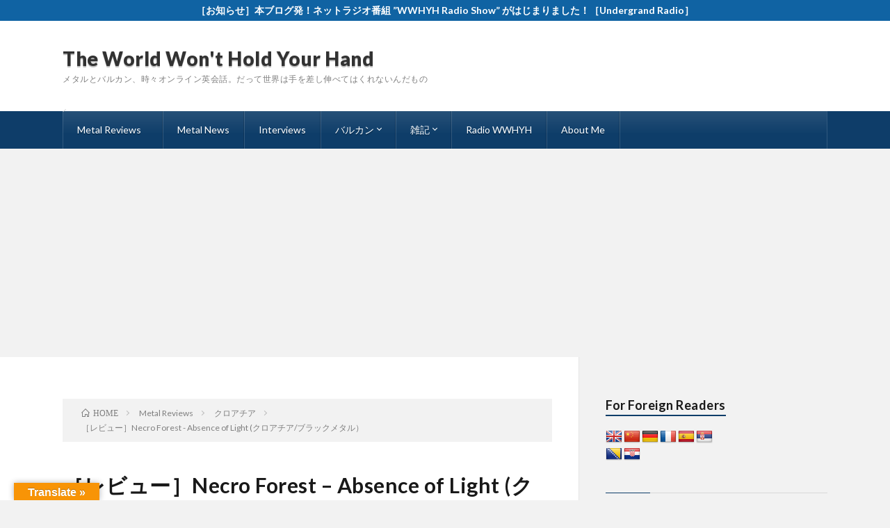

--- FILE ---
content_type: text/html; charset=UTF-8
request_url: https://wontholdyourhand.com/necroforest-absenceoflight
body_size: 15888
content:
<!DOCTYPE html>
<html lang="ja" prefix="og: http://ogp.me/ns#">
<head prefix="og: http://ogp.me/ns# fb: http://ogp.me/ns/fb# article: http://ogp.me/ns/article#">
<meta charset="UTF-8">
<title>［レビュー］Necro Forest – Absence of Light (クロアチア/ブラックメタル） | The World Won&#039;t Hold Your Hand</title>

<!-- All in One SEO Pack 2.8 by Michael Torbert of Semper Fi Web Design[189,293] -->
<meta name="description"  content="クロアチア出身のRawブラックメタルNecro Forestのデモ音源。凶悪なノイジーさが満載のデビュー作。" />

<link rel="canonical" href="https://wontholdyourhand.com/necroforest-absenceoflight" />
			<script type="text/javascript" >
				window.ga=window.ga||function(){(ga.q=ga.q||[]).push(arguments)};ga.l=+new Date;
				ga('create', 'UA-126673765-1', 'auto');
				// Plugins
				
				ga('send', 'pageview');
			</script>
			<script async src="https://www.google-analytics.com/analytics.js"></script>
			<!-- /all in one seo pack -->
<link rel='dns-prefetch' href='//translate.google.com' />
<link rel='stylesheet' id='wp-block-library-css'  href='https://wontholdyourhand.com/wp-includes/css/dist/block-library/style.min.css?ver=5.0.22' type='text/css' media='all' />
<link rel='stylesheet' id='contact-form-7-css'  href='https://wontholdyourhand.com/wp-content/plugins/contact-form-7/includes/css/styles.css?ver=5.1.1' type='text/css' media='all' />
<link rel='stylesheet' id='google-language-translator-css'  href='https://wontholdyourhand.com/wp-content/plugins/google-language-translator/css/style.css?ver=6.0.2' type='text/css' media='' />
<link rel='stylesheet' id='glt-toolbar-styles-css'  href='https://wontholdyourhand.com/wp-content/plugins/google-language-translator/css/toolbar.css?ver=6.0.2' type='text/css' media='' />
<script type='text/javascript' src='https://wontholdyourhand.com/wp-includes/js/jquery/jquery.js?ver=1.12.4'></script>
<script type='text/javascript' src='https://wontholdyourhand.com/wp-includes/js/jquery/jquery-migrate.min.js?ver=1.4.1'></script>
<link rel='https://api.w.org/' href='https://wontholdyourhand.com/wp-json/' />
<link rel="alternate" type="application/json+oembed" href="https://wontholdyourhand.com/wp-json/oembed/1.0/embed?url=https%3A%2F%2Fwontholdyourhand.com%2Fnecroforest-absenceoflight" />
<link rel="alternate" type="text/xml+oembed" href="https://wontholdyourhand.com/wp-json/oembed/1.0/embed?url=https%3A%2F%2Fwontholdyourhand.com%2Fnecroforest-absenceoflight&#038;format=xml" />
<style type="text/css">p.hello { font-size:12px; color:darkgray; }#google_language_translator, #flags { text-align:left; }#google_language_translator { clear:both; }#flags { width:165px; }#flags a { display:inline-block; margin-right:2px; }#google_language_translator { width:auto !important; }.goog-tooltip {display: none !important;}.goog-tooltip:hover {display: none !important;}.goog-text-highlight {background-color: transparent !important; border: none !important; box-shadow: none !important;}#google_language_translator select.goog-te-combo { color:#000000; }#google_language_translator {color: transparent;}body { top:0px !important; }#glt-translate-trigger { left:20px; right:auto; }#glt-translate-trigger > span { color:#ffffff; }#glt-translate-trigger { background:#f89406; }.goog-te-gadget .goog-te-combo { width:100%; }</style><link rel="stylesheet" href="https://wontholdyourhand.com/wp-content/themes/lionblog/style.css">
<link rel="stylesheet" href="https://wontholdyourhand.com/wp-content/themes/lionblog/css/content.css">
<link rel="stylesheet" href="https://wontholdyourhand.com/wp-content/themes/lionblog-child/style.css">
<link rel="stylesheet" href="https://wontholdyourhand.com/wp-content/themes/lionblog/css/icon.css">
<link rel="stylesheet" href="https://fonts.googleapis.com/css?family=Lato:400,700,900">
<meta http-equiv="X-UA-Compatible" content="IE=edge">
<meta name="viewport" content="width=device-width, initial-scale=1, shrink-to-fit=no">
<link rel="dns-prefetch" href="//www.google.com">
<link rel="dns-prefetch" href="//www.google-analytics.com">
<link rel="dns-prefetch" href="//fonts.googleapis.com">
<link rel="dns-prefetch" href="//fonts.gstatic.com">
<link rel="dns-prefetch" href="//pagead2.googlesyndication.com">
<link rel="dns-prefetch" href="//googleads.g.doubleclick.net">
<link rel="dns-prefetch" href="//www.gstatic.com">
<style>
.infoHead{background-color:#1063a3;}

.content h2{color:#191919;}
.content h2:first-letter{
	font-size:3.2rem;
	padding-bottom:5px;
	border-bottom:3px solid;
	color:#63acb7;
}
.content h3{
	padding:20px;
	color:#191919;
	border: 1px solid #E5E5E5;
	border-left: 5px solid #63acb7;
}
</style>
<link rel="icon" href="https://wontholdyourhand.com/wp-content/uploads/2018/10/cropped-logo-32x32.jpg" sizes="32x32" />
<link rel="icon" href="https://wontholdyourhand.com/wp-content/uploads/2018/10/cropped-logo-192x192.jpg" sizes="192x192" />
<link rel="apple-touch-icon-precomposed" href="https://wontholdyourhand.com/wp-content/uploads/2018/10/cropped-logo-180x180.jpg" />
<meta name="msapplication-TileImage" content="https://wontholdyourhand.com/wp-content/uploads/2018/10/cropped-logo-270x270.jpg" />
<meta property="og:site_name" content="The World Won&#039;t Hold Your Hand" />
<meta property="og:type" content="article" />
<meta property="og:title" content="［レビュー］Necro Forest &#8211; Absence of Light (クロアチア/ブラックメタル）" />
<meta property="og:description" content="　 クロアチア出身のRawブラックメタル、Necro Forestの2012年の6曲入りデモ音源にしてデビュー作。バルカン地域のアンダーグラウンドのバンド達の作品を数多くリリースしてる、セルビアの名レーベルGrim Reaper Recor" />
<meta property="og:url" content="https://wontholdyourhand.com/necroforest-absenceoflight" />
<meta property="og:image" content="https://wontholdyourhand.com/wp-content/uploads/2021/02/03.jpg" />
<meta name="twitter:card" content="summary" />

<script>
  (function(i,s,o,g,r,a,m){i['GoogleAnalyticsObject']=r;i[r]=i[r]||function(){
  (i[r].q=i[r].q||[]).push(arguments)},i[r].l=1*new Date();a=s.createElement(o),
  m=s.getElementsByTagName(o)[0];a.async=1;a.src=g;m.parentNode.insertBefore(a,m)
  })(window,document,'script','https://www.google-analytics.com/analytics.js','ga');

  ga('create', 'UA-126673765-1', 'auto');
  ga('send', 'pageview');
</script>

<script async src="//pagead2.googlesyndication.com/pagead/js/adsbygoogle.js"></script>
<script>
     (adsbygoogle = window.adsbygoogle || []).push({
          google_ad_client: "ca-pub-9420859125377344",
          enable_page_level_ads: true
     });
</script>
</head>
<body class="t-light t-navy t-rich">

    <div class="infoHead">
    <a class="infoHead__link" href="https://wontholdyourhand.com/radiowwhyh-20210523">      ［お知らせ］本ブログ発！ネットラジオ番組 ”WWHYH Radio Show” がはじまりました！［Undergrand Radio］    </a>  </div>
    
  <!--l-header-->
  <header class="l-header">
    
    <!--l-hMain-->
    <div class="l-hMain">
      <div class="container">
      
        <div class="siteTitle siteTitle-noneAd">
	              <p class="siteTitle__big u-txtShdw"><a class="siteTitle__link" href="https://wontholdyourhand.com">The World Won&#039;t Hold Your Hand</a></p>          <p class="siteTitle__small">メタルとバルカン、時々オンライン英会話。だって世界は手を差し伸べてはくれないんだもの</p>	            </div>
      

	          
      
        <nav class="globalNavi">
        <input class="globalNavi__toggle" id="globalNavi__toggle" type="checkbox" value="none">
        <label class="globalNavi__switch" for="globalNavi__toggle"></label>
	    <ul class="globalNavi__list u-txtShdw"><li id="menu-item-108" class="menu-item menu-item-type-taxonomy menu-item-object-category current-post-ancestor menu-item-has-children menu-item-108"><a href="https://wontholdyourhand.com/category/reviews">Metal Reviews</a>
<ul class="sub-menu">
	<li id="menu-item-586" class="menu-item menu-item-type-taxonomy menu-item-object-category menu-item-586"><a href="https://wontholdyourhand.com/category/reviews/serbia">セルビア</a></li>
	<li id="menu-item-699" class="menu-item menu-item-type-taxonomy menu-item-object-category menu-item-699"><a href="https://wontholdyourhand.com/category/reviews/%e3%83%9c%e3%82%b9%e3%83%8b%e3%82%a2">ボスニア・ヘルツェゴビナ</a></li>
	<li id="menu-item-700" class="menu-item menu-item-type-taxonomy menu-item-object-category current-post-ancestor current-menu-parent current-post-parent menu-item-700"><a href="https://wontholdyourhand.com/category/reviews/%e3%82%af%e3%83%ad%e3%82%a2%e3%83%81%e3%82%a2">クロアチア</a></li>
	<li id="menu-item-772" class="menu-item menu-item-type-taxonomy menu-item-object-category menu-item-772"><a href="https://wontholdyourhand.com/category/reviews/%e3%83%9e%e3%82%b1%e3%83%89%e3%83%8b%e3%82%a2">マケドニア</a></li>
	<li id="menu-item-2878" class="menu-item menu-item-type-taxonomy menu-item-object-category menu-item-2878"><a href="https://wontholdyourhand.com/category/reviews/%e3%82%b9%e3%83%ad%e3%83%b4%e3%82%a7%e3%83%8b%e3%82%a2">スロヴェニア</a></li>
	<li id="menu-item-3098" class="menu-item menu-item-type-taxonomy menu-item-object-category menu-item-3098"><a href="https://wontholdyourhand.com/category/reviews/%e3%83%ab%e3%83%bc%e3%83%9e%e3%83%8b%e3%82%a2">ルーマニア</a></li>
	<li id="menu-item-3216" class="menu-item menu-item-type-taxonomy menu-item-object-category menu-item-3216"><a href="https://wontholdyourhand.com/category/reviews/%e3%83%96%e3%83%ab%e3%82%ac%e3%83%aa%e3%82%a2">ブルガリア</a></li>
	<li id="menu-item-3171" class="menu-item menu-item-type-taxonomy menu-item-object-category menu-item-3171"><a href="https://wontholdyourhand.com/category/reviews/%e3%83%9d%e3%83%bc%e3%83%a9%e3%83%b3%e3%83%89">ポーランド</a></li>
	<li id="menu-item-3170" class="menu-item menu-item-type-taxonomy menu-item-object-category menu-item-3170"><a href="https://wontholdyourhand.com/category/reviews/%e3%83%81%e3%82%a7%e3%82%b3">チェコ</a></li>
	<li id="menu-item-2903" class="menu-item menu-item-type-taxonomy menu-item-object-category menu-item-2903"><a href="https://wontholdyourhand.com/category/reviews/%e3%82%a4%e3%83%b3%e3%82%bf%e3%83%bc%e3%83%8a%e3%82%b7%e3%83%a7%e3%83%8a%e3%83%ab">インターナショナル</a></li>
	<li id="menu-item-3177" class="menu-item menu-item-type-taxonomy menu-item-object-category menu-item-3177"><a href="https://wontholdyourhand.com/category/reviews/va%e3%83%bb%e3%82%b9%e3%83%97%e3%83%aa%e3%83%83%e3%83%88%e7%9b%a4">VA・スプリット盤</a></li>
</ul>
</li>
<li id="menu-item-5542" class="menu-item menu-item-type-taxonomy menu-item-object-category menu-item-5542"><a href="https://wontholdyourhand.com/category/metal-news">Metal News</a></li>
<li id="menu-item-5710" class="menu-item menu-item-type-taxonomy menu-item-object-category menu-item-5710"><a href="https://wontholdyourhand.com/category/interviews">Interviews</a></li>
<li id="menu-item-137" class="menu-item menu-item-type-taxonomy menu-item-object-category menu-item-has-children menu-item-137"><a href="https://wontholdyourhand.com/category/%e3%83%90%e3%83%ab%e3%82%ab%e3%83%b3">バルカン</a>
<ul class="sub-menu">
	<li id="menu-item-1028" class="menu-item menu-item-type-taxonomy menu-item-object-category menu-item-1028"><a href="https://wontholdyourhand.com/category/%e3%83%90%e3%83%ab%e3%82%ab%e3%83%b3/%e3%83%90%e3%83%ab%e3%82%ab%e3%83%b3%e3%81%ae%e5%91%b3">バルカンの味</a></li>
	<li id="menu-item-1029" class="menu-item menu-item-type-taxonomy menu-item-object-category menu-item-1029"><a href="https://wontholdyourhand.com/category/%e3%83%90%e3%83%ab%e3%82%ab%e3%83%b3/%e3%83%90%e3%83%ab%e3%82%ab%e3%83%b3%e3%81%ae%e6%9c%ac">バルカンの本</a></li>
	<li id="menu-item-1030" class="menu-item menu-item-type-taxonomy menu-item-object-category menu-item-1030"><a href="https://wontholdyourhand.com/category/%e3%83%90%e3%83%ab%e3%82%ab%e3%83%b3/%e3%83%90%e3%83%ab%e3%82%ab%e3%83%b3%e3%81%ae%e9%9f%b3">バルカンの音</a></li>
	<li id="menu-item-1046" class="menu-item menu-item-type-taxonomy menu-item-object-category menu-item-1046"><a href="https://wontholdyourhand.com/category/%e3%83%90%e3%83%ab%e3%82%ab%e3%83%b3/%e3%82%bb%e3%83%ab%e3%83%93%e3%82%a2%ef%bc%86%e3%83%9c%e3%82%b9%e3%83%8b%e3%82%a2%e6%97%85%e8%a1%8c%e8%a8%98">セルビア＆ボスニア旅行記</a></li>
	<li id="menu-item-2563" class="menu-item menu-item-type-taxonomy menu-item-object-category menu-item-2563"><a href="https://wontholdyourhand.com/category/%e3%83%90%e3%83%ab%e3%82%ab%e3%83%b3/%e3%83%90%e3%83%ab%e3%82%ab%e3%83%b3%e3%81%9d%e3%81%ae%e4%bb%96">バルカンその他</a></li>
</ul>
</li>
<li id="menu-item-167" class="menu-item menu-item-type-taxonomy menu-item-object-category menu-item-has-children menu-item-167"><a href="https://wontholdyourhand.com/category/%e9%9b%91%e8%a8%98">雑記</a>
<ul class="sub-menu">
	<li id="menu-item-1097" class="menu-item menu-item-type-taxonomy menu-item-object-category menu-item-1097"><a href="https://wontholdyourhand.com/category/%e9%9b%91%e8%a8%98/%e6%b5%b7%e5%a4%96%e9%80%9a%e8%b2%a9%e3%81%ae%e8%a8%98%e9%8c%b2">海外通販の記録</a></li>
	<li id="menu-item-168" class="menu-item menu-item-type-taxonomy menu-item-object-category menu-item-168"><a href="https://wontholdyourhand.com/category/%e9%9b%91%e8%a8%98/%e3%82%aa%e3%83%b3%e3%83%a9%e3%82%a4%e3%83%b3%e8%8b%b1%e4%bc%9a%e8%a9%b1">オンライン英会話</a></li>
</ul>
</li>
<li id="menu-item-4321" class="menu-item menu-item-type-taxonomy menu-item-object-category menu-item-4321"><a href="https://wontholdyourhand.com/category/radio-wwhyh">Radio WWHYH</a></li>
<li id="menu-item-80" class="menu-item menu-item-type-post_type menu-item-object-page menu-item-80"><a href="https://wontholdyourhand.com/profile">About Me</a></li>
</ul>
	            </nav>
       
      </div>
    </div>
    <!-- /l-hMain -->
    
    
    <!-- l-hExtra -->
		    <!-- /l-hExtra -->
    
  </header>
  <!--/l-header-->
  
   
  <!-- l-wrapper -->
  <div class="l-wrapper">
	
    <!-- l-main -->
    <main class="l-main">
	
	  <div class="breadcrumb" ><div class="container" ><ul class="breadcrumb__list"><li class="breadcrumb__item" itemscope itemtype="http://data-vocabulary.org/Breadcrumb"><a href="https://wontholdyourhand.com/" itemprop="url"><span class="icon-home" itemprop="title">HOME</span></a></li><li class="breadcrumb__item" itemscope itemtype="http://data-vocabulary.org/Breadcrumb"><a href="https://wontholdyourhand.com/category/reviews" itemprop="url"><span itemprop="title">Metal Reviews</span></a></li><li class="breadcrumb__item" itemscope itemtype="http://data-vocabulary.org/Breadcrumb"><a href="https://wontholdyourhand.com/category/reviews/%e3%82%af%e3%83%ad%e3%82%a2%e3%83%81%e3%82%a2" itemprop="url"><span itemprop="title">クロアチア</span></a></li><li class="breadcrumb__item">［レビュー］Necro Forest - Absence of Light (クロアチア/ブラックメタル）</li></ul></div></div>      
      <article>
      <!-- heading-dateList -->
      <h1 class="heading heading-primary">［レビュー］Necro Forest &#8211; Absence of Light (クロアチア/ブラックメタル）</h1>
      
      <ul class="dateList dateList-single">
        <li class="dateList__item icon-calendar">2021.02.05</li>        <li class="dateList__item icon-folder"><a href="https://wontholdyourhand.com/category/reviews/%e3%82%af%e3%83%ad%e3%82%a2%e3%83%81%e3%82%a2" rel="category tag">クロアチア</a></li>
        <li class="dateList__item icon-tag"><a href="https://wontholdyourhand.com/tag/black-metal" rel="tag">Black Metal</a>, <a href="https://wontholdyourhand.com/tag/croatia" rel="tag">Croatia</a>, <a href="https://wontholdyourhand.com/tag/necro-forest" rel="tag">Necro Forest</a>, <a href="https://wontholdyourhand.com/tag/review" rel="tag">Review</a>, <a href="https://wontholdyourhand.com/tag/%e3%82%af%e3%83%ad%e3%82%a2%e3%83%81%e3%82%a2" rel="tag">クロアチア</a>, <a href="https://wontholdyourhand.com/tag/%e3%83%96%e3%83%a9%e3%83%83%e3%82%af%e3%83%a1%e3%82%bf%e3%83%ab" rel="tag">ブラックメタル</a></li>      </ul>
      <!-- /heading-dateList -->


      
	        <!-- アイキャッチ -->
      <div class="eyecatch eyecatch-single">

        		  <img src="https://wontholdyourhand.com/wp-content/uploads/2021/02/03.jpg" alt="［レビュー］Necro Forest &#8211; Absence of Light (クロアチア/ブラックメタル）" width="373" height="367" >
		  		        
      </div>
      <!-- /アイキャッチ -->
	        
	  

      
      
	        <!-- 記事上シェアボタン -->
        <aside>
<ul class="socialList">
<li class="socialList__item"><a class="socialList__link icon-facebook" href="http://www.facebook.com/sharer.php?u=https%3A%2F%2Fwontholdyourhand.com%2Fnecroforest-absenceoflight&amp;t=%EF%BC%BB%E3%83%AC%E3%83%93%E3%83%A5%E3%83%BC%EF%BC%BDNecro+Forest+%26%238211%3B+Absence+of+Light+%28%E3%82%AF%E3%83%AD%E3%82%A2%E3%83%81%E3%82%A2%2F%E3%83%96%E3%83%A9%E3%83%83%E3%82%AF%E3%83%A1%E3%82%BF%E3%83%AB%EF%BC%89" target="_blank" title="Facebookで共有"></a></li><li class="socialList__item"><a class="socialList__link icon-twitter" href="http://twitter.com/intent/tweet?text=%EF%BC%BB%E3%83%AC%E3%83%93%E3%83%A5%E3%83%BC%EF%BC%BDNecro+Forest+%26%238211%3B+Absence+of+Light+%28%E3%82%AF%E3%83%AD%E3%82%A2%E3%83%81%E3%82%A2%2F%E3%83%96%E3%83%A9%E3%83%83%E3%82%AF%E3%83%A1%E3%82%BF%E3%83%AB%EF%BC%89&amp;https%3A%2F%2Fwontholdyourhand.com%2Fnecroforest-absenceoflight&amp;url=https%3A%2F%2Fwontholdyourhand.com%2Fnecroforest-absenceoflight" target="_blank" title="Twitterで共有"></a></li><li class="socialList__item"><a class="socialList__link icon-google" href="https://plus.google.com/share?url=https%3A%2F%2Fwontholdyourhand.com%2Fnecroforest-absenceoflight" target="_blank" title="Google+で共有"></a></li><li class="socialList__item"><a class="socialList__link icon-line" href="http://line.naver.jp/R/msg/text/?%EF%BC%BB%E3%83%AC%E3%83%93%E3%83%A5%E3%83%BC%EF%BC%BDNecro+Forest+%26%238211%3B+Absence+of+Light+%28%E3%82%AF%E3%83%AD%E3%82%A2%E3%83%81%E3%82%A2%2F%E3%83%96%E3%83%A9%E3%83%83%E3%82%AF%E3%83%A1%E3%82%BF%E3%83%AB%EF%BC%89%0D%0Ahttps%3A%2F%2Fwontholdyourhand.com%2Fnecroforest-absenceoflight" target="_blank" title="LINEで送る"></a></li></ul>
</aside>
	  <!-- /記事上シェアボタン -->
	  
	        
            
      
	        <section class="content">
	    <p><img class="alignnone size-medium wp-image-3794" src="[data-uri]" data-src="https://wontholdyourhand.com/wp-content/uploads/2021/02/01-300x218.jpg" alt="" width="300" height="218" /><noscript><img class="alignnone size-medium wp-image-3794" src="https://wontholdyourhand.com/wp-content/uploads/2021/02/01-300x218.jpg" alt="" width="300" height="218" /></noscript>　<img class="alignnone size-medium wp-image-3795" src="[data-uri]" data-src="https://wontholdyourhand.com/wp-content/uploads/2021/02/02-300x221.jpg" alt="" width="300" height="221" /><noscript><img class="alignnone size-medium wp-image-3795" src="https://wontholdyourhand.com/wp-content/uploads/2021/02/02-300x221.jpg" alt="" width="300" height="221" /></noscript></p>
<p>クロアチア出身のRawブラックメタル、Necro Forestの2012年の6曲入りデモ音源にしてデビュー作。バルカン地域のアンダーグラウンドのバンド達の作品を数多くリリースしてる、セルビアの名レーベルGrim Reaper Records盤。手書き番号入りでした。自分のは30/50になってます。</p>

		<div class="outline">
		  <span class="outline__title">目次</span>
		  <input class="outline__toggle" id="outline__toggle" type="checkbox" >
		  <label class="outline__switch" for="outline__toggle"></label>
		  <ul class="outline__list outline__list-3"><li class="outline__item"><a class="outline__link" href="#outline__1"><span class="outline__number">1.</span> 関連情報</a></li><li class="outline__item"><a class="outline__link" href="#outline__2"><span class="outline__number">2.</span> 狼狂によるRawブラック</a></li><li class="outline__item"><a class="outline__link" href="#outline__3"><span class="outline__number">3.</span> クロアチアの森</a></li></ul>
		</div><h3 id="outline__1">関連情報</h3>
<p>バンドのスタートは2012年。最初は仕掛け人である<strong>Lycanthrop氏</strong>の一人ブラックとして始動しています。その後<strong>Niteris Cultum氏</strong>をメンバーに加えて、1stデモである本作<em>”Absence of Light”</em>をリリースしました。</p>
<p>ＣＤ盤には明確な記載はないのですが、Metal Archivesによるとパートの分担は<strong>Lycanthrop氏</strong>がドラムス以外全て、<strong>Niteris Cultum氏</strong>がドラムプログラミング、ということになっています。</p>
<p>それから、発見したインタビュー記事によると、歌詞のテーマは主にスラヴのペイガニズムと歴史、キリスト教への宣戦布告と、狼男伝説といったものが中心になってるそう。調べてみるとLycanthrop、というかlycanthropyというワードが、狼つきや狼狂を示すワードということなんですね。</p>
<p>&nbsp;</p>
<p>本デモの後はいくつかのスプリット盤などをリリースした後、2015年に1stフルアルバムをリリースしています。また、その後もバンドメンバーを増強しつつ、スプリット盤を中心にリリースを続け現在に至っています。・・・が今のところ他の音源は未聴。。。</p>
<h3 id="outline__2">狼狂によるRawブラック</h3>
<p>ということで、Necro Forestというバンド名からしても、香しいブラックメタルの予感が漂ってきそうですがその音像は果たして・・・。</p>
<p>&nbsp;</p>
<p><strong>1曲目</strong>は、静寂の中狼の遠吠えがこだまするイントロ。昔聴いてたHate Forestの音源（狼イントロはScythiaだっけ？）を思い出したりして、勝手にワクワクがつのります。</p>
<p>そしてザラザラとノイジーなトレモロリフで一気にRawブラックメタルになだれ込む<strong>２曲目</strong>。そのノイズの粒感は例えばDarkthroneの名作<em>&#8220;Under a Funeral Moon&#8221;</em>を連想させる地下音源そのものなのですが・・・ワクワクは実はここまで。打ち込みのドラムスが入った途端にギターとドラムスのリズムがバラバラに崩壊。その意味ではある種凶悪とも言えなくもないのですが、リズムが意味不明で個人的にはズッコケました＞＜</p>
<p>気だるい感じ、というかヨレヨレの冒頭のリフから、これまたリズムとリフがハチャメチャっぽい<strong>３曲目</strong>。ヴォーカルは金切り声の絶叫でわめき散らしてて、なんだか凶悪でカッコイイんだか単にポンコツなだけなのか訳が分からなくなってきそう。ブラックメタルにおいてはイカレてるのが正義、とするならば、結構な高得点が出そうです。</p>
<p>そして<strong>４曲目</strong>は、録音が違うのか、音質は前の２曲に比べマイルドに。リズムの方ももうちょっと合ってる気がする１曲。いややっぱりリズムは気のせい？なんて随分混乱させられます。曲の中盤ではちょっとデプレっぽい陰鬱さとうめき声で薄気味悪さを出してます。</p>
<p>続く<strong>５曲目</strong>ではまたザラザラとノイジーな音に逆戻り。途中からはヤケクソ気味な高速ブラストビートも飛び出したりしてちょっと驚きますが、基本耳に付くのはザーザー言ってて何やってるか不鮮明なギターのノイジーさと、ドカドカ鳴ってる、テンポ合ってるか謎なドラムスに、ギャーギャーうるせえヴォーカル。。。</p>
<p>そしてラスト<strong>６曲目</strong>は、雷鳴とそれに続く雨音にほわんとしたシンセの音が重なる不吉なアウトロ。ネクロな森といえばそんな雰囲気とも取れそうな一品です。</p>
<h3 id="outline__3">クロアチアの森</h3>
<p>・・・と、聴いててなんだか、凶悪で騒々しいまさにRawなブラックメタルな本作ですが、さすがにつくりは粗削りにすぎる、といったところになるでしょうか。好き嫌いはともかく、個人的にはやりたいことやればいいんじゃない？って思うので、これはこういう作品ということで聴いてました。</p>
<p>ブラックメタルは何でもあり、と断じていいのかは分かりませんが、割とパーソナルなものであるという気もしてるので、インタビュー記事中で、”Our music is our feelings, our way of thinking and our way of life. We live for metal music.”と語ってる通り、<strong>Lycanthrop氏</strong>が表現するとこうなる、ということの表れなのでしょう、きっと。</p>
<p>&nbsp;</p>
<p>あとは、Forestつながりか分かりませんがこの作品聴いてて、もしかして案外惜しいところまで来てるんじゃないかという、希望的観測について。</p>
<p>ウクライナのHate Forestの作品たちが、不鮮明な中にギリギリ捉えられるバランス感覚で、渦巻く怨念を見事に封じ込めてるのを、Necro Forestの本デモを聴いて思い起こしたりするのです。というのも、彼らNecro Forestもあともうちょっとしたバランスの取り方でHate Forestみたいな恐るべきブラックメタルに肉薄できたんではないか、みたいな。</p>
<p>実際のところ両者には比較にもならない違いがあるのは否定できませんが、なんとなくその構成に近いものを感じなくもない気もするのです。</p>
<p>いやまぁ、筆者の個人的な印象ということで。実際には良くも悪くも、ノイジーな狂気で塗り固められた、ネクロなアングラ音源に違いないでしょう。</p>
<p>&nbsp;</p>
<p>参考にしたインタビュー記事は↓でどうぞ。</p>
<blockquote class="wp-embedded-content" data-secret="Q3LEEP2lls"><p><a href="https://antichristmagazine.com/necro-forest-black-metal-band-presentation-stream/">Necro Forest Black metal band presentation + stream</a></p></blockquote>
<p><iframe class="wp-embedded-content" sandbox="allow-scripts" security="restricted" style="position: absolute; clip: rect(1px, 1px, 1px, 1px);" src="https://antichristmagazine.com/necro-forest-black-metal-band-presentation-stream/embed/#?secret=Q3LEEP2lls" data-secret="Q3LEEP2lls" width="600" height="338" title="&#8220;Necro Forest Black metal band presentation + stream&#8221; &#8212; ANTICHRIST Magazine" frameborder="0" marginwidth="0" marginheight="0" scrolling="no"></iframe></p>
      </section>
	  
      
	        <!-- 記事下シェアボタン -->
        <aside>
<ul class="socialList">
<li class="socialList__item"><a class="socialList__link icon-facebook" href="http://www.facebook.com/sharer.php?u=https%3A%2F%2Fwontholdyourhand.com%2Fnecroforest-absenceoflight&amp;t=%EF%BC%BB%E3%83%AC%E3%83%93%E3%83%A5%E3%83%BC%EF%BC%BDNecro+Forest+%26%238211%3B+Absence+of+Light+%28%E3%82%AF%E3%83%AD%E3%82%A2%E3%83%81%E3%82%A2%2F%E3%83%96%E3%83%A9%E3%83%83%E3%82%AF%E3%83%A1%E3%82%BF%E3%83%AB%EF%BC%89" target="_blank" title="Facebookで共有"></a></li><li class="socialList__item"><a class="socialList__link icon-twitter" href="http://twitter.com/intent/tweet?text=%EF%BC%BB%E3%83%AC%E3%83%93%E3%83%A5%E3%83%BC%EF%BC%BDNecro+Forest+%26%238211%3B+Absence+of+Light+%28%E3%82%AF%E3%83%AD%E3%82%A2%E3%83%81%E3%82%A2%2F%E3%83%96%E3%83%A9%E3%83%83%E3%82%AF%E3%83%A1%E3%82%BF%E3%83%AB%EF%BC%89&amp;https%3A%2F%2Fwontholdyourhand.com%2Fnecroforest-absenceoflight&amp;url=https%3A%2F%2Fwontholdyourhand.com%2Fnecroforest-absenceoflight" target="_blank" title="Twitterで共有"></a></li><li class="socialList__item"><a class="socialList__link icon-google" href="https://plus.google.com/share?url=https%3A%2F%2Fwontholdyourhand.com%2Fnecroforest-absenceoflight" target="_blank" title="Google+で共有"></a></li><li class="socialList__item"><a class="socialList__link icon-line" href="http://line.naver.jp/R/msg/text/?%EF%BC%BB%E3%83%AC%E3%83%93%E3%83%A5%E3%83%BC%EF%BC%BDNecro+Forest+%26%238211%3B+Absence+of+Light+%28%E3%82%AF%E3%83%AD%E3%82%A2%E3%83%81%E3%82%A2%2F%E3%83%96%E3%83%A9%E3%83%83%E3%82%AF%E3%83%A1%E3%82%BF%E3%83%AB%EF%BC%89%0D%0Ahttps%3A%2F%2Fwontholdyourhand.com%2Fnecroforest-absenceoflight" target="_blank" title="LINEで送る"></a></li></ul>
</aside>
	  <!-- /記事下シェアボタン -->
	        
      
      

	        <!-- 前次記事エリア -->
	  <ul class="prevNext">
        	      <li class="prevNext__item prevNext__item-prev">
            <div class="prevNext__pop">前の記事</div>
	        <a class="prevNext__imgLink" href="https://wontholdyourhand.com/claymorean-demo2020" title="［ミニレビュー］Claymorean &#8211; Demo 2020&#038;Blood of the Dragon(セルビア/フィーメイル・エピックメタル）">
					      <img src="https://wontholdyourhand.com/wp-content/uploads/2021/01/cover2-160x160.jpg" alt="［ミニレビュー］Claymorean &#8211; Demo 2020&#038;Blood of the Dragon(セルビア/フィーメイル・エピックメタル）" width="160" height="160" >
			  		    	        </a>
	        <h3 class="prevNext__title">
	          <a href="https://wontholdyourhand.com/claymorean-demo2020">［ミニレビュー］Claymorean &#8211; Demo 2020&#038;Blood of the Dragon(セルビア/フィーメイル・エピックメタル）</a>
              <span class="icon-calendar">2021.02.04</span>	        </h3>
	      </li>
                	      <li class="prevNext__item prevNext__item-next">
            <div class="prevNext__pop">次の記事</div>
	        <a class="prevNext__imgLink" href="https://wontholdyourhand.com/vicery-devolution" title="［レビュー］Vicery &#8211; Devolution&#8230; (セルビア/デスメタル）">
					      <img src="https://wontholdyourhand.com/wp-content/uploads/2021/01/02-160x160.jpg" alt="［レビュー］Vicery &#8211; Devolution&#8230; (セルビア/デスメタル）" width="160" height="160" >
			  		    	        </a>
	        <h3 class="prevNext__title">
	          <a href="https://wontholdyourhand.com/vicery-devolution">［レビュー］Vicery &#8211; Devolution&#8230; (セルビア/デスメタル）</a>
	          <span class="icon-calendar">2021.02.07</span>	        </h3>
	      </li>
        	  </ul>
      <!-- /前次記事エリア -->
	        
      
	        
            
      

      	        

	  
	        <!-- プロフィール -->
	  <aside class="profile">
	    <div class="profile__imgArea">
	      		  <img src="[data-uri]" alt="Tatsu@wwhyh" width="60" height="60" >
		  	        

	      <ul class="profile__list">
	  	    	      </ul>  
	    </div>
	    <div class="profile__contents">
	      <h2 class="profile__name">Author：Tatsu@wwhyh            <span class="btn"><a class="btn__link btn__link-profile" href="https://wontholdyourhand.com/author/wwhyh">投稿一覧</a></span>
          </h2>
	      	      <div class="profile__description">The World Won't Hold Your Hand...管理人。
Black,Death,Gothic,Thrashあたりが主食です。</div>
	    </div>
	  </aside>
      <!-- /プロフィール -->
	  	  


	  
	        <!-- 関連記事 -->
	  <aside class="related"><h2 class="heading heading-secondary">関連する記事</h2><ul class="related__list">	      <li class="related__item">
	        <a class="related__imgLink" href="https://wontholdyourhand.com/speedclaw-beastinthemist" title="［レビュー］Speedclaw &#8211; Beast in the Mist (クロアチア/スラッシュ・スピードメタル）">
					      <img src="https://wontholdyourhand.com/wp-content/uploads/2021/04/03-160x160.jpg" alt="［レビュー］Speedclaw &#8211; Beast in the Mist (クロアチア/スラッシュ・スピードメタル）" width="160" height="160" >
			  		    	        </a>
	        <h3 class="related__title">
	          <a href="https://wontholdyourhand.com/speedclaw-beastinthemist">［レビュー］Speedclaw &#8211; Beast in the Mist (クロアチア/スラッシュ・スピードメタル）</a>
              <span class="icon-calendar">2021.04.04</span>	        </h3>
	        <p class="related__contents">　 クロアチア出身の４人組スラッシュ・スピードメタル、その名もSpeedclawの6曲入りEP。2017年作品。アメリカのShadow Kingdom[…]</p>
	      </li>
	  		      <li class="related__item">
	        <a class="related__imgLink" href="https://wontholdyourhand.com/waratrocities-necromanticallegions" title="［レビュー］War Atrocities &#8211; Necromantical Legions (クロアチア/ブラックメタル）">
					      <img src="https://wontholdyourhand.com/wp-content/uploads/2021/03/03-5-160x160.jpg" alt="［レビュー］War Atrocities &#8211; Necromantical Legions (クロアチア/ブラックメタル）" width="160" height="160" >
			  		    	        </a>
	        <h3 class="related__title">
	          <a href="https://wontholdyourhand.com/waratrocities-necromanticallegions">［レビュー］War Atrocities &#8211; Necromantical Legions (クロアチア/ブラックメタル）</a>
              <span class="icon-calendar">2021.03.13</span>	        </h3>
	        <p class="related__contents">　 クロアチア出身の（たぶん）一人ブラック・スラッシュメタル、War Atrocitiesの7曲入りEP。2015年作品。ドイツのWitches Br[…]</p>
	      </li>
	  		      <li class="related__item">
	        <a class="related__imgLink" href="https://wontholdyourhand.com/durthanggatheringindolguldur" title="［レビュー］Durthang &#8211; Gathering in Dol Guldur（クロアチア/ブラックメタル）">
					      <img src="https://wontholdyourhand.com/wp-content/uploads/2019/04/1-2-150x150.jpg" alt="［レビュー］Durthang &#8211; Gathering in Dol Guldur（クロアチア/ブラックメタル）" width="150" height="150" >
			  		    	        </a>
	        <h3 class="related__title">
	          <a href="https://wontholdyourhand.com/durthanggatheringindolguldur">［レビュー］Durthang &#8211; Gathering in Dol Guldur（クロアチア/ブラックメタル）</a>
              <span class="icon-calendar">2019.04.09</span>	        </h3>
	        <p class="related__contents">クロアチア出身の独りブラックメタル、Durthangの1stアルバム。2015年作品。自分が入手したのは、Silentium in Foresta R[…]</p>
	      </li>
	  		      <li class="related__item">
	        <a class="related__imgLink" href="https://wontholdyourhand.com/warhead-stillnosignsofarmageddon" title="［レビュー］War-Head &#8211; ..Still No Signs of Armageddon (クロアチア/デスメタル）">
					      <img src="https://wontholdyourhand.com/wp-content/uploads/2021/03/03-160x160.jpg" alt="［レビュー］War-Head &#8211; ..Still No Signs of Armageddon (クロアチア/デスメタル）" width="160" height="160" >
			  		    	        </a>
	        <h3 class="related__title">
	          <a href="https://wontholdyourhand.com/warhead-stillnosignsofarmageddon">［レビュー］War-Head &#8211; ..Still No Signs of Armageddon (クロアチア/デスメタル）</a>
              <span class="icon-calendar">2021.03.02</span>	        </h3>
	        <p class="related__contents">クロアチア出身の３人組デスメタル、War-Headの2ndフルアルバム。2011年作品。イギリスのDenim&amp;Leather Rocordsな[…]</p>
	      </li>
	  	</ul></aside>	        <!-- /関連記事 -->
	  	  


	  
	        <!-- コメント -->
                    <aside class="comments">
        		
				
			<div id="respond" class="comment-respond">
		<h2 class="heading heading-secondary">コメントを書く <small><a rel="nofollow" id="cancel-comment-reply-link" href="/necroforest-absenceoflight#respond" style="display:none;">コメントをキャンセル</a></small></h2>			<form action="https://wontholdyourhand.com/wp-comments-post.php" method="post" id="commentform" class="comment-form">
				<p class="comment-notes"><span id="email-notes">メールアドレスが公開されることはありません。</span> <span class="required">*</span> が付いている欄は必須項目です</p><p class="comment-form-comment"><label for="comment">コメント</label><textarea id="comment" name="comment" cols="45" rows="8" maxlength="65525" required="required"></textarea></p><p class="comment-form-author"><label for="author">名前 <span class="required">*</span></label> <input id="author" name="author" type="text" value="" size="30" maxlength="245" required='required' /></p>
<p class="comment-form-email"><label for="email">メール <span class="required">*</span></label> <input id="email" name="email" type="text" value="" size="30" maxlength="100" aria-describedby="email-notes" required='required' /></p>
<p class="comment-form-url"><label for="url">サイト</label> <input id="url" name="url" type="text" value="" size="30" maxlength="200" /></p>
<p><img src="https://wontholdyourhand.com/wp-content/siteguard/750474557.png" alt="CAPTCHA"></p><p><label for="siteguard_captcha">上に表示された文字を入力してください。</label><br /><input type="text" name="siteguard_captcha" id="siteguard_captcha" class="input" value="" size="10" aria-required="true" /><input type="hidden" name="siteguard_captcha_prefix" id="siteguard_captcha_prefix" value="750474557" /></p><p class="form-submit"><input name="submit" type="submit" id="submit" class="submit" value="コメントを送信" /> <input type='hidden' name='comment_post_ID' value='3756' id='comment_post_ID' />
<input type='hidden' name='comment_parent' id='comment_parent' value='0' />
</p><p style="display: none;"><input type="hidden" id="akismet_comment_nonce" name="akismet_comment_nonce" value="70cffd8a63" /></p><p style="display: none;"><input type="hidden" id="ak_js" name="ak_js" value="73"/></p>			</form>
			</div><!-- #respond -->
	      </aside>
            <!-- /コメント -->
	  	  

	  
	        <!-- PVカウンター -->
        	  <!-- /PVカウンター -->
	        </article>
      
      
    </main>
    <!-- /l-main -->

    
	    <!-- l-sidebar -->
          <div class="l-sidebar">
	  
	          <aside class="widget"><h2 class="heading heading-widget">For Foreign Readers</h2><div id="flags" class="size24"><ul id="sortable" class="ui-sortable" style="float:left"><li id="English"><a href="#" title="English" class="nturl notranslate en flag English"></a></li><li id="Chinese (Simplified)"><a href="#" title="Chinese (Simplified)" class="nturl notranslate zh-CN flag Chinese (Simplified)"></a></li><li id="German"><a href="#" title="German" class="nturl notranslate de flag German"></a></li><li id="French"><a href="#" title="French" class="nturl notranslate fr flag French"></a></li><li id="Spanish"><a href="#" title="Spanish" class="nturl notranslate es flag Spanish"></a></li><li id="Serbian"><a href="#" title="Serbian" class="nturl notranslate sr flag Serbian"></a></li><li id="Bosnian"><a href="#" title="Bosnian" class="nturl notranslate bs flag Bosnian"></a></li><li id="Croatian"><a href="#" title="Croatian" class="nturl notranslate hr flag Croatian"></a></li></ul></div><div id="google_language_translator" class="default-language-ja"></div></aside><aside class="widget">			<div class="textwidget"><blockquote class="wp-embedded-content" data-secret="MXF3fJfPkN"><p><a href="https://wontholdyourhand.com/smp-interview">［日本-セルビア交流？］セルビアの音楽情報サイトSerbian Metal Portalからインタビューを受けました！</a></p></blockquote>
<p><iframe class="wp-embedded-content" sandbox="allow-scripts" security="restricted" style="position: absolute; clip: rect(1px, 1px, 1px, 1px);" src="https://wontholdyourhand.com/smp-interview/embed#?secret=MXF3fJfPkN" data-secret="MXF3fJfPkN" title="&#8220;［日本-セルビア交流？］セルビアの音楽情報サイトSerbian Metal Portalからインタビューを受けました！&#8221; &#8212; The World Won&#039;t Hold Your Hand" frameborder="0" marginwidth="0" marginheight="0" scrolling="no"></iframe></p>
</div>
		</aside><aside class="widget"><h2 class="heading heading-widget">Category</h2><form action="https://wontholdyourhand.com" method="get"><label class="screen-reader-text" for="cat">Category</label><select  name='cat' id='cat' class='postform' >
	<option value='-1'>カテゴリーを選択</option>
	<option class="level-0" value="226">Interviews&nbsp;&nbsp;(2)</option>
	<option class="level-0" value="213">Metal News&nbsp;&nbsp;(13)</option>
	<option class="level-0" value="3">Metal Reviews&nbsp;&nbsp;(145)</option>
	<option class="level-1" value="139">&nbsp;&nbsp;&nbsp;VA・スプリット盤&nbsp;&nbsp;(1)</option>
	<option class="level-1" value="124">&nbsp;&nbsp;&nbsp;インターナショナル&nbsp;&nbsp;(1)</option>
	<option class="level-1" value="64">&nbsp;&nbsp;&nbsp;クロアチア&nbsp;&nbsp;(19)</option>
	<option class="level-1" value="120">&nbsp;&nbsp;&nbsp;スロヴェニア&nbsp;&nbsp;(7)</option>
	<option class="level-1" value="61">&nbsp;&nbsp;&nbsp;セルビア&nbsp;&nbsp;(86)</option>
	<option class="level-1" value="138">&nbsp;&nbsp;&nbsp;チェコ&nbsp;&nbsp;(1)</option>
	<option class="level-1" value="146">&nbsp;&nbsp;&nbsp;ブルガリア&nbsp;&nbsp;(4)</option>
	<option class="level-1" value="62">&nbsp;&nbsp;&nbsp;ボスニア&nbsp;&nbsp;(16)</option>
	<option class="level-1" value="65">&nbsp;&nbsp;&nbsp;ポーランド&nbsp;&nbsp;(3)</option>
	<option class="level-1" value="68">&nbsp;&nbsp;&nbsp;マケドニア&nbsp;&nbsp;(1)</option>
	<option class="level-1" value="208">&nbsp;&nbsp;&nbsp;モンテネグロ&nbsp;&nbsp;(1)</option>
	<option class="level-1" value="132">&nbsp;&nbsp;&nbsp;ルーマニア&nbsp;&nbsp;(2)</option>
	<option class="level-0" value="186">Radio WWHYH&nbsp;&nbsp;(42)</option>
	<option class="level-0" value="12">バルカン&nbsp;&nbsp;(36)</option>
	<option class="level-1" value="84">&nbsp;&nbsp;&nbsp;セルビア＆ボスニア旅行記&nbsp;&nbsp;(16)</option>
	<option class="level-1" value="104">&nbsp;&nbsp;&nbsp;バルカンその他&nbsp;&nbsp;(2)</option>
	<option class="level-1" value="85">&nbsp;&nbsp;&nbsp;バルカンの味&nbsp;&nbsp;(8)</option>
	<option class="level-1" value="86">&nbsp;&nbsp;&nbsp;バルカンの本&nbsp;&nbsp;(8)</option>
	<option class="level-1" value="87">&nbsp;&nbsp;&nbsp;バルカンの音&nbsp;&nbsp;(2)</option>
	<option class="level-0" value="23">雑記&nbsp;&nbsp;(25)</option>
	<option class="level-1" value="24">&nbsp;&nbsp;&nbsp;オンライン英会話&nbsp;&nbsp;(3)</option>
	<option class="level-1" value="90">&nbsp;&nbsp;&nbsp;海外通販の記録&nbsp;&nbsp;(22)</option>
</select>
</form>
<script type='text/javascript'>
/* <![CDATA[ */
(function() {
	var dropdown = document.getElementById( "cat" );
	function onCatChange() {
		if ( dropdown.options[ dropdown.selectedIndex ].value > 0 ) {
			dropdown.parentNode.submit();
		}
	}
	dropdown.onchange = onCatChange;
})();
/* ]]> */
</script>

</aside><aside class="widget"><h2 class="heading heading-widget">最近の投稿</h2>            <ol class="imgListWidget">
                              
              <li class="imgListWidget__item">
                                  <a class="imgListWidget__borderBox" href="https://wontholdyourhand.com/radiowwhyh20240204" title="［2024/2/4放送分 Radio WWHYH ］バルカン産ヘヴィメタル特集！ プレイリスト&#038;録音音源［Undergrand Radio］"><span>
                                      <img width="160" height="160" src="[data-uri]" data-src="https://wontholdyourhand.com/wp-content/uploads/2024/02/20240204mini-160x160.jpg" class="attachment-thumbnail size-thumbnail wp-post-image" alt="" /><noscript><img width="160" height="160" src="https://wontholdyourhand.com/wp-content/uploads/2024/02/20240204mini-160x160.jpg" class="attachment-thumbnail size-thumbnail wp-post-image" alt="" /></noscript>                                    </span></a>
                                <h3 class="imgListWidget__title">
                  <a href="https://wontholdyourhand.com/radiowwhyh20240204">［2024/2/4放送分 Radio WWHYH ］バルカン産ヘヴィメタル特集！ プレイリスト&#038;録音音源［Undergrand Radio］</a>
                                  </h3>
              </li>
                              
              <li class="imgListWidget__item">
                                  <a class="imgListWidget__borderBox" href="https://wontholdyourhand.com/discogsmusicbox" title="［海外通販記］DiscogsでセルビアからPero Defformeroの新作をお取り寄せ［第22弾］"><span>
                                      <img width="160" height="160" src="[data-uri]" data-src="https://wontholdyourhand.com/wp-content/uploads/2024/02/perodefformero6mini-160x160.jpg" class="attachment-thumbnail size-thumbnail wp-post-image" alt="" /><noscript><img width="160" height="160" src="https://wontholdyourhand.com/wp-content/uploads/2024/02/perodefformero6mini-160x160.jpg" class="attachment-thumbnail size-thumbnail wp-post-image" alt="" /></noscript>                                    </span></a>
                                <h3 class="imgListWidget__title">
                  <a href="https://wontholdyourhand.com/discogsmusicbox">［海外通販記］DiscogsでセルビアからPero Defformeroの新作をお取り寄せ［第22弾］</a>
                                  </h3>
              </li>
                              
              <li class="imgListWidget__item">
                                  <a class="imgListWidget__borderBox" href="https://wontholdyourhand.com/bombarder2024" title="［メタルニュース］ex-YUスラッシュメタル・レジェンドBombarderがニューアルバムのリリースを発表！！"><span>
                                      <img width="160" height="160" src="[data-uri]" data-src="https://wontholdyourhand.com/wp-content/uploads/2023/12/2024-160x160.jpg" class="attachment-thumbnail size-thumbnail wp-post-image" alt="" /><noscript><img width="160" height="160" src="https://wontholdyourhand.com/wp-content/uploads/2023/12/2024-160x160.jpg" class="attachment-thumbnail size-thumbnail wp-post-image" alt="" /></noscript>                                    </span></a>
                                <h3 class="imgListWidget__title">
                  <a href="https://wontholdyourhand.com/bombarder2024">［メタルニュース］ex-YUスラッシュメタル・レジェンドBombarderがニューアルバムのリリースを発表！！</a>
                                  </h3>
              </li>
                              
              <li class="imgListWidget__item">
                                  <a class="imgListWidget__borderBox" href="https://wontholdyourhand.com/ashaena-calea" title="［レビュー］Ashaena &#8211; Calea (ルーマニア/フォーク・ペイガン・ブラックメタル）"><span>
                                      <img width="160" height="160" src="[data-uri]" data-src="https://wontholdyourhand.com/wp-content/uploads/2023/12/588544-160x160.jpg" class="attachment-thumbnail size-thumbnail wp-post-image" alt="" /><noscript><img width="160" height="160" src="https://wontholdyourhand.com/wp-content/uploads/2023/12/588544-160x160.jpg" class="attachment-thumbnail size-thumbnail wp-post-image" alt="" /></noscript>                                    </span></a>
                                <h3 class="imgListWidget__title">
                  <a href="https://wontholdyourhand.com/ashaena-calea">［レビュー］Ashaena &#8211; Calea (ルーマニア/フォーク・ペイガン・ブラックメタル）</a>
                                  </h3>
              </li>
                              
              <li class="imgListWidget__item">
                                  <a class="imgListWidget__borderBox" href="https://wontholdyourhand.com/ordertowerewolfpromotion" title="［海外通販記］ポーランドのWerewolf PromotionからCDをお取り寄せ・無事届くのかやってみた［第21弾］"><span>
                                      <img width="160" height="160" src="[data-uri]" data-src="https://wontholdyourhand.com/wp-content/uploads/2023/12/IMG20231220164114mini-1-160x160.jpg" class="attachment-thumbnail size-thumbnail wp-post-image" alt="" /><noscript><img width="160" height="160" src="https://wontholdyourhand.com/wp-content/uploads/2023/12/IMG20231220164114mini-1-160x160.jpg" class="attachment-thumbnail size-thumbnail wp-post-image" alt="" /></noscript>                                    </span></a>
                                <h3 class="imgListWidget__title">
                  <a href="https://wontholdyourhand.com/ordertowerewolfpromotion">［海外通販記］ポーランドのWerewolf PromotionからCDをお取り寄せ・無事届くのかやってみた［第21弾］</a>
                                  </h3>
              </li>
                              
              <li class="imgListWidget__item">
                                  <a class="imgListWidget__borderBox" href="https://wontholdyourhand.com/inspell-arcadiantales" title="［レビュー］Inspell &#8211; Arcadian Tales: The Egregore (ブルガリア/シンフォニック・ブラックメタル）"><span>
                                      <img width="160" height="160" src="[data-uri]" data-src="https://wontholdyourhand.com/wp-content/uploads/2023/12/110842-160x160.jpg" class="attachment-thumbnail size-thumbnail wp-post-image" alt="" /><noscript><img width="160" height="160" src="https://wontholdyourhand.com/wp-content/uploads/2023/12/110842-160x160.jpg" class="attachment-thumbnail size-thumbnail wp-post-image" alt="" /></noscript>                                    </span></a>
                                <h3 class="imgListWidget__title">
                  <a href="https://wontholdyourhand.com/inspell-arcadiantales">［レビュー］Inspell &#8211; Arcadian Tales: The Egregore (ブルガリア/シンフォニック・ブラックメタル）</a>
                                  </h3>
              </li>
                              
              <li class="imgListWidget__item">
                                  <a class="imgListWidget__borderBox" href="https://wontholdyourhand.com/defiant-eraofsubstitution" title="［レビュー］Defiant &#8211; Era of Substitution (クロアチア/メロディック・デスメタル）"><span>
                                      <img width="160" height="160" src="[data-uri]" data-src="https://wontholdyourhand.com/wp-content/uploads/2023/12/615609-160x160.jpg" class="attachment-thumbnail size-thumbnail wp-post-image" alt="" /><noscript><img width="160" height="160" src="https://wontholdyourhand.com/wp-content/uploads/2023/12/615609-160x160.jpg" class="attachment-thumbnail size-thumbnail wp-post-image" alt="" /></noscript>                                    </span></a>
                                <h3 class="imgListWidget__title">
                  <a href="https://wontholdyourhand.com/defiant-eraofsubstitution">［レビュー］Defiant &#8211; Era of Substitution (クロアチア/メロディック・デスメタル）</a>
                                  </h3>
              </li>
                          </ol>
            </aside><aside class="widget"><h2 class="heading heading-widget">アーカイブ</h2>		<label class="screen-reader-text" for="archives-dropdown-2">アーカイブ</label>
		<select id="archives-dropdown-2" name="archive-dropdown" onchange='document.location.href=this.options[this.selectedIndex].value;'>
			
			<option value="">月を選択</option>
				<option value='https://wontholdyourhand.com/2024/02'> 2024年2月 &nbsp;(2)</option>
	<option value='https://wontholdyourhand.com/2023/12'> 2023年12月 &nbsp;(11)</option>
	<option value='https://wontholdyourhand.com/2023/11'> 2023年11月 &nbsp;(7)</option>
	<option value='https://wontholdyourhand.com/2023/10'> 2023年10月 &nbsp;(1)</option>
	<option value='https://wontholdyourhand.com/2023/09'> 2023年9月 &nbsp;(1)</option>
	<option value='https://wontholdyourhand.com/2023/08'> 2023年8月 &nbsp;(1)</option>
	<option value='https://wontholdyourhand.com/2023/07'> 2023年7月 &nbsp;(2)</option>
	<option value='https://wontholdyourhand.com/2023/06'> 2023年6月 &nbsp;(2)</option>
	<option value='https://wontholdyourhand.com/2023/05'> 2023年5月 &nbsp;(2)</option>
	<option value='https://wontholdyourhand.com/2023/02'> 2023年2月 &nbsp;(2)</option>
	<option value='https://wontholdyourhand.com/2023/01'> 2023年1月 &nbsp;(2)</option>
	<option value='https://wontholdyourhand.com/2022/12'> 2022年12月 &nbsp;(8)</option>
	<option value='https://wontholdyourhand.com/2022/11'> 2022年11月 &nbsp;(13)</option>
	<option value='https://wontholdyourhand.com/2022/10'> 2022年10月 &nbsp;(3)</option>
	<option value='https://wontholdyourhand.com/2022/04'> 2022年4月 &nbsp;(2)</option>
	<option value='https://wontholdyourhand.com/2022/03'> 2022年3月 &nbsp;(3)</option>
	<option value='https://wontholdyourhand.com/2022/02'> 2022年2月 &nbsp;(3)</option>
	<option value='https://wontholdyourhand.com/2022/01'> 2022年1月 &nbsp;(3)</option>
	<option value='https://wontholdyourhand.com/2021/12'> 2021年12月 &nbsp;(3)</option>
	<option value='https://wontholdyourhand.com/2021/11'> 2021年11月 &nbsp;(9)</option>
	<option value='https://wontholdyourhand.com/2021/10'> 2021年10月 &nbsp;(7)</option>
	<option value='https://wontholdyourhand.com/2021/09'> 2021年9月 &nbsp;(9)</option>
	<option value='https://wontholdyourhand.com/2021/08'> 2021年8月 &nbsp;(2)</option>
	<option value='https://wontholdyourhand.com/2021/07'> 2021年7月 &nbsp;(4)</option>
	<option value='https://wontholdyourhand.com/2021/06'> 2021年6月 &nbsp;(5)</option>
	<option value='https://wontholdyourhand.com/2021/05'> 2021年5月 &nbsp;(5)</option>
	<option value='https://wontholdyourhand.com/2021/04'> 2021年4月 &nbsp;(5)</option>
	<option value='https://wontholdyourhand.com/2021/03'> 2021年3月 &nbsp;(9)</option>
	<option value='https://wontholdyourhand.com/2021/02'> 2021年2月 &nbsp;(5)</option>
	<option value='https://wontholdyourhand.com/2021/01'> 2021年1月 &nbsp;(5)</option>
	<option value='https://wontholdyourhand.com/2020/12'> 2020年12月 &nbsp;(1)</option>
	<option value='https://wontholdyourhand.com/2020/10'> 2020年10月 &nbsp;(4)</option>
	<option value='https://wontholdyourhand.com/2020/09'> 2020年9月 &nbsp;(2)</option>
	<option value='https://wontholdyourhand.com/2020/07'> 2020年7月 &nbsp;(1)</option>
	<option value='https://wontholdyourhand.com/2020/06'> 2020年6月 &nbsp;(2)</option>
	<option value='https://wontholdyourhand.com/2020/05'> 2020年5月 &nbsp;(7)</option>
	<option value='https://wontholdyourhand.com/2020/01'> 2020年1月 &nbsp;(3)</option>
	<option value='https://wontholdyourhand.com/2019/12'> 2019年12月 &nbsp;(2)</option>
	<option value='https://wontholdyourhand.com/2019/11'> 2019年11月 &nbsp;(4)</option>
	<option value='https://wontholdyourhand.com/2019/10'> 2019年10月 &nbsp;(27)</option>
	<option value='https://wontholdyourhand.com/2019/09'> 2019年9月 &nbsp;(8)</option>
	<option value='https://wontholdyourhand.com/2019/08'> 2019年8月 &nbsp;(7)</option>
	<option value='https://wontholdyourhand.com/2019/07'> 2019年7月 &nbsp;(9)</option>
	<option value='https://wontholdyourhand.com/2019/06'> 2019年6月 &nbsp;(1)</option>
	<option value='https://wontholdyourhand.com/2019/05'> 2019年5月 &nbsp;(10)</option>
	<option value='https://wontholdyourhand.com/2019/04'> 2019年4月 &nbsp;(13)</option>
	<option value='https://wontholdyourhand.com/2019/03'> 2019年3月 &nbsp;(1)</option>
	<option value='https://wontholdyourhand.com/2019/02'> 2019年2月 &nbsp;(7)</option>
	<option value='https://wontholdyourhand.com/2019/01'> 2019年1月 &nbsp;(5)</option>
	<option value='https://wontholdyourhand.com/2018/12'> 2018年12月 &nbsp;(1)</option>
	<option value='https://wontholdyourhand.com/2018/11'> 2018年11月 &nbsp;(4)</option>
	<option value='https://wontholdyourhand.com/2018/10'> 2018年10月 &nbsp;(8)</option>

		</select>
		</aside><aside class="widget"><h2 class="heading heading-widget">ブログ内検索</h2>      <div class="searchBox">
        <form class="searchBox__form" method="get" target="_top" action="https://wontholdyourhand.com/" >
          <input class="searchBox__input" type="text" maxlength="50" name="s" placeholder="記事検索"><button class="searchBox__submit icon-search" type="submit" value="search"> </button>
        </form>
      </div></aside><aside class="widget">			<div class="textwidget"><p><a href="//blog.with2.net/link/?2021166" target="_blank"><img src="https://blog.with2.net/img/banner/banner_22.gif" title="人気ブログランキング"></a><br /><a href="//blog.with2.net/link/?2021166" target="_blank" style="font-size: 0.9em;">人気ブログランキング</a></p>
</div>
		</aside><aside class="widget"><h2 class="heading heading-widget">Profile</h2>			<div class="textwidget"><p><img class="wp-image-78 size-full aligncenter" src="https://wontholdyourhand.com/wp-content/uploads/2018/10/plof2-2-e1540711034638.png" alt="" width="75" height="86" /></p>
<p>北陸在住。いつかはヨーロッパ人になりたいと夢見てるうち、気づけば３０代。</p>
<p>Black,Death,Gothic,Thrashあたりが主食です。</p>
<p>メタルとかバルカンとか英会話とか、細々と書いてこうと思ってます。</p>
<p><strong><a href="https://twitter.com/Tatsu_wwhyh?lang=ja">Twitter</a> </strong> 細かい事をあれこれと。</p>
<p><strong><a href="https://www.instagram.com/tatsu_wwhyh/">Instagram</a></strong>　　画像置き場。</p>
</div>
		</aside>	  	  
	        <div class="widgetSticky">
        <aside class="widget"><h2 class="heading heading-widget">よく読まれている記事たち</h2>        <ol class="rankListWidget">
          <li class="rankListWidget__item">
                        <div class="eyecatch eyecatch-widget u-txtShdw">
              <a href="https://wontholdyourhand.com/ordertobanebandcamp">
			    <img width="480" height="500" src="[data-uri]" data-src="https://wontholdyourhand.com/wp-content/uploads/2019/05/image3-480x500.jpeg" class="attachment-icatch size-icatch wp-post-image" alt="" /><noscript><img width="480" height="500" src="https://wontholdyourhand.com/wp-content/uploads/2019/05/image3-480x500.jpeg" class="attachment-icatch size-icatch wp-post-image" alt="" /></noscript>              </a>
            </div>
                        <h3 class="rankListWidget__title"><a href="https://wontholdyourhand.com/ordertobanebandcamp">［海外通販記］BandcampにセルビアのBaneのグッズを注文・無事届くのかやってみた</a></h3>
            <div class="dateList dateList-widget">
              <span class="dateList__item icon-calendar">2019.05.07</span>              <span class="dateList__item icon-folder"><a href="https://wontholdyourhand.com/category/%e9%9b%91%e8%a8%98/%e6%b5%b7%e5%a4%96%e9%80%9a%e8%b2%a9%e3%81%ae%e8%a8%98%e9%8c%b2" rel="category tag">海外通販の記録</a></span>
            </div>
          </li>
          <li class="rankListWidget__item">
                        <div class="eyecatch eyecatch-widget u-txtShdw">
              <a href="https://wontholdyourhand.com/9foodsanddrinks">
			    <img width="890" height="500" src="[data-uri]" data-src="https://wontholdyourhand.com/wp-content/uploads/2019/07/@Sarajevo/2/IMG_2831-890x500.jpg" class="attachment-icatch size-icatch wp-post-image" alt="" /><noscript><img width="890" height="500" src="https://wontholdyourhand.com/wp-content/uploads/2019/07/@Sarajevo/2/IMG_2831-890x500.jpg" class="attachment-icatch size-icatch wp-post-image" alt="" /></noscript>              </a>
            </div>
                        <h3 class="rankListWidget__title"><a href="https://wontholdyourhand.com/9foodsanddrinks">行ったら買いたい！セルビアやボスニアのスーパーで買える美味しいもの９選+おまけつき</a></h3>
            <div class="dateList dateList-widget">
              <span class="dateList__item icon-calendar">2019.10.16</span>              <span class="dateList__item icon-folder"><a href="https://wontholdyourhand.com/category/%e3%83%90%e3%83%ab%e3%82%ab%e3%83%b3/%e3%83%90%e3%83%ab%e3%82%ab%e3%83%b3%e3%81%ae%e5%91%b3" rel="category tag">バルカンの味</a></span>
            </div>
          </li>
          <li class="rankListWidget__item">
                        <div class="eyecatch eyecatch-widget u-txtShdw">
              <a href="https://wontholdyourhand.com/11bestfoods">
			    <img width="890" height="500" src="[data-uri]" data-src="https://wontholdyourhand.com/wp-content/uploads/2019/10/01-6-890x500.jpg" class="attachment-icatch size-icatch wp-post-image" alt="" /><noscript><img width="890" height="500" src="https://wontholdyourhand.com/wp-content/uploads/2019/10/01-6-890x500.jpg" class="attachment-icatch size-icatch wp-post-image" alt="" /></noscript>              </a>
            </div>
                        <h3 class="rankListWidget__title"><a href="https://wontholdyourhand.com/11bestfoods">セルビア＆ボスニアに行ったら絶対食べたいご当地料理１１選 ［ホンモノの味］</a></h3>
            <div class="dateList dateList-widget">
              <span class="dateList__item icon-calendar">2019.10.07</span>              <span class="dateList__item icon-folder"><a href="https://wontholdyourhand.com/category/%e3%83%90%e3%83%ab%e3%82%ab%e3%83%b3/%e3%83%90%e3%83%ab%e3%82%ab%e3%83%b3%e3%81%ae%e5%91%b3" rel="category tag">バルカンの味</a></span>
            </div>
          </li>
          <li class="rankListWidget__item">
                        <div class="eyecatch eyecatch-widget u-txtShdw">
              <a href="https://wontholdyourhand.com/ordertodiscogs-serbia">
			    <img width="521" height="453" src="[data-uri]" data-src="https://wontholdyourhand.com/wp-content/uploads/2019/10/cds.jpg" class="attachment-icatch size-icatch wp-post-image" alt="" /><noscript><img width="521" height="453" src="https://wontholdyourhand.com/wp-content/uploads/2019/10/cds.jpg" class="attachment-icatch size-icatch wp-post-image" alt="" /></noscript>              </a>
            </div>
                        <h3 class="rankListWidget__title"><a href="https://wontholdyourhand.com/ordertodiscogs-serbia">［海外通販記］初挑戦のDiscogsでセルビアのセラーに大量注文・編［第3弾］</a></h3>
            <div class="dateList dateList-widget">
              <span class="dateList__item icon-calendar">2019.10.31</span>              <span class="dateList__item icon-folder"><a href="https://wontholdyourhand.com/category/%e9%9b%91%e8%a8%98/%e6%b5%b7%e5%a4%96%e9%80%9a%e8%b2%a9%e3%81%ae%e8%a8%98%e9%8c%b2" rel="category tag">海外通販の記録</a></span>
            </div>
          </li>
          <li class="rankListWidget__item">
                        <div class="eyecatch eyecatch-widget u-txtShdw">
              <a href="https://wontholdyourhand.com/cevapi">
			    <img width="640" height="500" src="[data-uri]" data-src="https://wontholdyourhand.com/wp-content/uploads/2019/04/image1-640x500.jpeg" class="attachment-icatch size-icatch wp-post-image" alt="" /><noscript><img width="640" height="500" src="https://wontholdyourhand.com/wp-content/uploads/2019/04/image1-640x500.jpeg" class="attachment-icatch size-icatch wp-post-image" alt="" /></noscript>              </a>
            </div>
                        <h3 class="rankListWidget__title"><a href="https://wontholdyourhand.com/cevapi">［バルカン再現！］ チェヴァピ（Ćevapi）・編！ ［『イェレナと学ぶセルビア料理』より］</a></h3>
            <div class="dateList dateList-widget">
              <span class="dateList__item icon-calendar">2019.04.02</span>              <span class="dateList__item icon-folder"><a href="https://wontholdyourhand.com/category/%e3%83%90%e3%83%ab%e3%82%ab%e3%83%b3/%e3%83%90%e3%83%ab%e3%82%ab%e3%83%b3%e3%81%ae%e5%91%b3" rel="category tag">バルカンの味</a></span>
            </div>
          </li>
        </ol>
		</aside>      </div>
	      
    </div>

    <!-- /l-sidebar -->
	    
    
  </div>
  <!-- /l-wrapper -->

  <!-- schema -->
  <script type="application/ld+json">
  {
  "@context": "http://schema.org",
  "@type": "BlogPosting",
  "mainEntityOfPage":{
	  "@type": "WebPage",
	  "@id": "https://wontholdyourhand.com/necroforest-absenceoflight"
  },
  "headline": "［レビュー］Necro Forest &#8211; Absence of Light (クロアチア/ブラックメタル）",
  "image": {
	  "@type": "ImageObject",
	  "url": "https://wontholdyourhand.com/wp-content/uploads/2021/02/03.jpg",
	  "height": "367",
	  "width": "373"
	    },
  "datePublished": "2021-02-05T22:32:08+0900",
  "dateModified": "2021-02-05T22:32:08+0900",
  "author": {
	  "@type": "Person",
	  "name": "Tatsu@wwhyh"
  },
  "publisher": {
	  "@type": "Organization",
	  "name": "The World Won&#039;t Hold Your Hand",
	  "logo": {
		  "@type": "ImageObject",
		  		    		    "url": "https://wontholdyourhand.com/wp-content/uploads/2018/10/logo.jpg",
		    "width": "500",
		    "height":"500"
		    		  	  }
  },
  "description": "　 クロアチア出身のRawブラックメタル、Necro Forestの2012年の6曲入りデモ音源にしてデビュー作。バルカン地域のアンダーグラウンドのバンド達の作品を数多くリリースしてる、セルビアの名レーベルGrim Reaper Records盤。手書き番号入りでした。自分のは30/50になってます。 目次 1. 関連情報2. 狼狂によるRawブラック3. クロアチアの森 関連情報 バンドのスター [&hellip;]"
  }
  </script>
  <!-- /schema -->

  <!--l-footer-->
  <footer class="l-footer">
    <div class="container">
      <div class="pagetop u-txtShdw"><a class="pagetop__link" href="#top">Back to Top</a></div>

                        <ul class="socialEffect">
		              <li class="socialEffect__icon"><a class="socialEffect__link icon-twitter" href="https://twitter.com/Tatsu_wwhyh"></a></li>
		              <li class="socialEffect__icon"><a class="socialEffect__link icon-instagram" href="http://instagram.com/tatsu_wwhyh/"></a></li>
		            </ul>
        
         
      <nav class="footerNavi">
	  	  <ul class="footerNavi__list u-txtShdw"><li id="menu-item-91" class="menu-item menu-item-type-post_type menu-item-object-page menu-item-91"><a href="https://wontholdyourhand.com/privacy-policy">プライバシーポリシー</a></li>
<li id="menu-item-86" class="menu-item menu-item-type-post_type menu-item-object-page menu-item-86"><a href="https://wontholdyourhand.com/contact-form">お問い合わせ</a></li>
</ul>	        </nav>

      <div class="copyright">
              © Copyright 2025 <a class="copyright__link" href="https://wontholdyourhand.com">The World Won&#039;t Hold Your Hand</a>.
            
	    <span class="copyright__info">
		  The World Won&#039;t Hold Your Hand by <a class="copyright__link" href="http://fit-jp.com/" target="_blank">FIT-Web Create</a>. Powered by <a class="copyright__link" href="https://wordpress.org/" target="_blank">WordPress</a>.
        </span>
      
      </div>
      

    </div>     
  </footer>
  <!-- /l-footer -->

      <div id="glt-translate-trigger"><span class="notranslate">Translate »</span></div><div id="glt-toolbar"></div><div id='glt-footer'></div><script>function GoogleLanguageTranslatorInit() { new google.translate.TranslateElement({pageLanguage: 'ja', includedLanguages:'bs,zh-CN,hr,en,fr,de,sr,es', autoDisplay: false}, 'google_language_translator');}</script><script type='text/javascript'>
/* <![CDATA[ */
var wpcf7 = {"apiSettings":{"root":"https:\/\/wontholdyourhand.com\/wp-json\/contact-form-7\/v1","namespace":"contact-form-7\/v1"}};
/* ]]> */
</script>
<script type='text/javascript' src='https://wontholdyourhand.com/wp-content/plugins/contact-form-7/includes/js/scripts.js?ver=5.1.1'></script>
<script type='text/javascript' src='https://wontholdyourhand.com/wp-content/plugins/google-language-translator/js/scripts.js?ver=6.0.2'></script>
<script type='text/javascript' src='//translate.google.com/translate_a/element.js?cb=GoogleLanguageTranslatorInit'></script>
<script type='text/javascript' src='https://wontholdyourhand.com/wp-content/plugins/unveil-lazy-load/js/jquery.optimum-lazy-load.min.js?ver=0.3.1'></script>
<script type='text/javascript' src='https://wontholdyourhand.com/wp-includes/js/wp-embed.min.js?ver=5.0.22'></script>
<script type='text/javascript' src='https://wontholdyourhand.com/wp-includes/js/comment-reply.min.js?ver=5.0.22'></script>
<script async="async" type='text/javascript' src='https://wontholdyourhand.com/wp-content/plugins/akismet/_inc/form.js?ver=4.1'></script>
  

</body>
</html>

--- FILE ---
content_type: text/html; charset=utf-8
request_url: https://www.google.com/recaptcha/api2/aframe
body_size: 267
content:
<!DOCTYPE HTML><html><head><meta http-equiv="content-type" content="text/html; charset=UTF-8"></head><body><script nonce="pUOt-8TjZjnbgQ-E9lbmbA">/** Anti-fraud and anti-abuse applications only. See google.com/recaptcha */ try{var clients={'sodar':'https://pagead2.googlesyndication.com/pagead/sodar?'};window.addEventListener("message",function(a){try{if(a.source===window.parent){var b=JSON.parse(a.data);var c=clients[b['id']];if(c){var d=document.createElement('img');d.src=c+b['params']+'&rc='+(localStorage.getItem("rc::a")?sessionStorage.getItem("rc::b"):"");window.document.body.appendChild(d);sessionStorage.setItem("rc::e",parseInt(sessionStorage.getItem("rc::e")||0)+1);localStorage.setItem("rc::h",'1762712507849');}}}catch(b){}});window.parent.postMessage("_grecaptcha_ready", "*");}catch(b){}</script></body></html>

--- FILE ---
content_type: text/plain
request_url: https://www.google-analytics.com/j/collect?v=1&_v=j102&a=1054869613&t=pageview&_s=1&dl=https%3A%2F%2Fwontholdyourhand.com%2Fnecroforest-absenceoflight&ul=en-us%40posix&dt=%EF%BC%BB%E3%83%AC%E3%83%93%E3%83%A5%E3%83%BC%EF%BC%BDNecro%20Forest%20%E2%80%93%20Absence%20of%20Light%20(%E3%82%AF%E3%83%AD%E3%82%A2%E3%83%81%E3%82%A2%2F%E3%83%96%E3%83%A9%E3%83%83%E3%82%AF%E3%83%A1%E3%82%BF%E3%83%AB%EF%BC%89%20%7C%20The%20World%20Won%27t%20Hold%20Your%20Hand&sr=1280x720&vp=1280x720&_u=IEBAAEABAAAAACAAI~&jid=1187547921&gjid=592536503&cid=1902471437.1762712505&tid=UA-126673765-1&_gid=2032385649.1762712505&_r=1&_slc=1&z=744244426
body_size: -451
content:
2,cG-2CV0JHHV4B